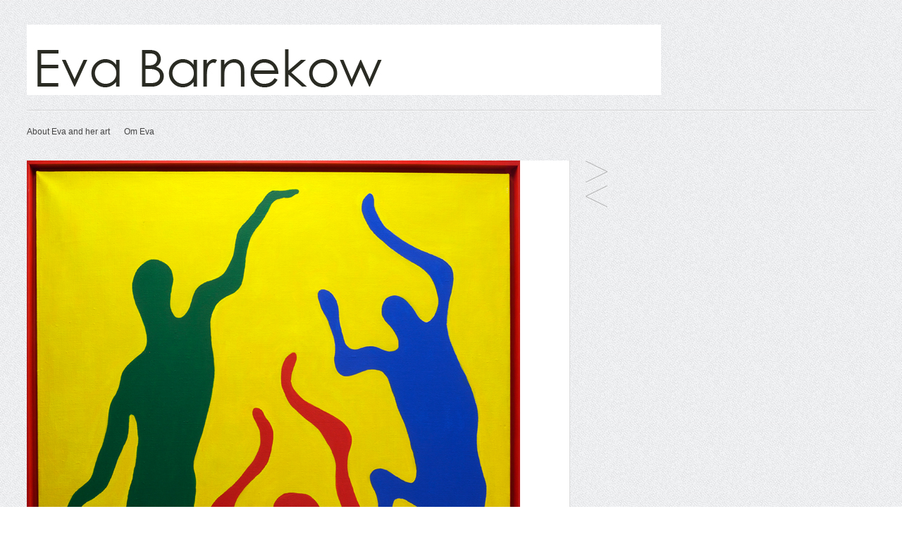

--- FILE ---
content_type: text/html; charset=UTF-8
request_url: http://www.evabarnekow.se/maleri/stravan/
body_size: 6588
content:
<!DOCTYPE html>
<!-- Gridly WordPress Theme by Eleven Themes (http://www.eleventhemes.com) - Proudly powered by WordPress (http://wordpress.org) -->

	<!-- meta -->
    <html lang="sv-SE"> 
	<meta charset="UTF-8" />
	<title>Eva Barnekow | Konstnär och kreatör  &raquo; Strävan</title>
	<meta name="description" content=""/>
    <link rel="pingback" href="http://www.evabarnekow.se/xmlrpc.php" />
    
    <!-- styles -->
	<link href='http://fonts.googleapis.com/css?family=Droid+Sans:400,700' rel='stylesheet' type='text/css'>
    <link rel="stylesheet" type="text/css" media="all" href="http://www.evabarnekow.se/wp-content/themes/gridly/css/reset.css" />

     
   
            <link rel="stylesheet" href="http://www.evabarnekow.se/wp-content/themes/gridly/css/light.css"/> 
        
        	<meta name="viewport" content="width=device-width, initial-scale=1, maximum-scale=1" /> 
      	<link rel="stylesheet" type="text/css" media="handheld, only screen and (max-width: 480px), only screen and (max-device-width: 480px)" href="http://www.evabarnekow.se/wp-content/themes/gridly/css/mobile.css" />
        
 	<!-- wp head -->
	<meta name='robots' content='max-image-preview:large' />
<link rel='dns-prefetch' href='//ajax.googleapis.com' />
<link rel="alternate" type="application/rss+xml" title="Eva Barnekow | Konstnär och kreatör &raquo; Webbflöde" href="http://www.evabarnekow.se/feed/" />
<link rel="alternate" type="application/rss+xml" title="Eva Barnekow | Konstnär och kreatör &raquo; kommentarsflöde" href="http://www.evabarnekow.se/comments/feed/" />
<link rel="alternate" type="application/rss+xml" title="Eva Barnekow | Konstnär och kreatör &raquo; Strävan kommentarsflöde" href="http://www.evabarnekow.se/maleri/stravan/feed/" />
<script type="text/javascript">
window._wpemojiSettings = {"baseUrl":"https:\/\/s.w.org\/images\/core\/emoji\/14.0.0\/72x72\/","ext":".png","svgUrl":"https:\/\/s.w.org\/images\/core\/emoji\/14.0.0\/svg\/","svgExt":".svg","source":{"concatemoji":"http:\/\/www.evabarnekow.se\/wp-includes\/js\/wp-emoji-release.min.js?ver=6.3.7"}};
/*! This file is auto-generated */
!function(i,n){var o,s,e;function c(e){try{var t={supportTests:e,timestamp:(new Date).valueOf()};sessionStorage.setItem(o,JSON.stringify(t))}catch(e){}}function p(e,t,n){e.clearRect(0,0,e.canvas.width,e.canvas.height),e.fillText(t,0,0);var t=new Uint32Array(e.getImageData(0,0,e.canvas.width,e.canvas.height).data),r=(e.clearRect(0,0,e.canvas.width,e.canvas.height),e.fillText(n,0,0),new Uint32Array(e.getImageData(0,0,e.canvas.width,e.canvas.height).data));return t.every(function(e,t){return e===r[t]})}function u(e,t,n){switch(t){case"flag":return n(e,"\ud83c\udff3\ufe0f\u200d\u26a7\ufe0f","\ud83c\udff3\ufe0f\u200b\u26a7\ufe0f")?!1:!n(e,"\ud83c\uddfa\ud83c\uddf3","\ud83c\uddfa\u200b\ud83c\uddf3")&&!n(e,"\ud83c\udff4\udb40\udc67\udb40\udc62\udb40\udc65\udb40\udc6e\udb40\udc67\udb40\udc7f","\ud83c\udff4\u200b\udb40\udc67\u200b\udb40\udc62\u200b\udb40\udc65\u200b\udb40\udc6e\u200b\udb40\udc67\u200b\udb40\udc7f");case"emoji":return!n(e,"\ud83e\udef1\ud83c\udffb\u200d\ud83e\udef2\ud83c\udfff","\ud83e\udef1\ud83c\udffb\u200b\ud83e\udef2\ud83c\udfff")}return!1}function f(e,t,n){var r="undefined"!=typeof WorkerGlobalScope&&self instanceof WorkerGlobalScope?new OffscreenCanvas(300,150):i.createElement("canvas"),a=r.getContext("2d",{willReadFrequently:!0}),o=(a.textBaseline="top",a.font="600 32px Arial",{});return e.forEach(function(e){o[e]=t(a,e,n)}),o}function t(e){var t=i.createElement("script");t.src=e,t.defer=!0,i.head.appendChild(t)}"undefined"!=typeof Promise&&(o="wpEmojiSettingsSupports",s=["flag","emoji"],n.supports={everything:!0,everythingExceptFlag:!0},e=new Promise(function(e){i.addEventListener("DOMContentLoaded",e,{once:!0})}),new Promise(function(t){var n=function(){try{var e=JSON.parse(sessionStorage.getItem(o));if("object"==typeof e&&"number"==typeof e.timestamp&&(new Date).valueOf()<e.timestamp+604800&&"object"==typeof e.supportTests)return e.supportTests}catch(e){}return null}();if(!n){if("undefined"!=typeof Worker&&"undefined"!=typeof OffscreenCanvas&&"undefined"!=typeof URL&&URL.createObjectURL&&"undefined"!=typeof Blob)try{var e="postMessage("+f.toString()+"("+[JSON.stringify(s),u.toString(),p.toString()].join(",")+"));",r=new Blob([e],{type:"text/javascript"}),a=new Worker(URL.createObjectURL(r),{name:"wpTestEmojiSupports"});return void(a.onmessage=function(e){c(n=e.data),a.terminate(),t(n)})}catch(e){}c(n=f(s,u,p))}t(n)}).then(function(e){for(var t in e)n.supports[t]=e[t],n.supports.everything=n.supports.everything&&n.supports[t],"flag"!==t&&(n.supports.everythingExceptFlag=n.supports.everythingExceptFlag&&n.supports[t]);n.supports.everythingExceptFlag=n.supports.everythingExceptFlag&&!n.supports.flag,n.DOMReady=!1,n.readyCallback=function(){n.DOMReady=!0}}).then(function(){return e}).then(function(){var e;n.supports.everything||(n.readyCallback(),(e=n.source||{}).concatemoji?t(e.concatemoji):e.wpemoji&&e.twemoji&&(t(e.twemoji),t(e.wpemoji)))}))}((window,document),window._wpemojiSettings);
</script>
<style type="text/css">
img.wp-smiley,
img.emoji {
	display: inline !important;
	border: none !important;
	box-shadow: none !important;
	height: 1em !important;
	width: 1em !important;
	margin: 0 0.07em !important;
	vertical-align: -0.1em !important;
	background: none !important;
	padding: 0 !important;
}
</style>
	<link rel='stylesheet' id='shadowbox-css-css' href='http://www.evabarnekow.se/wp-content/uploads/shadowbox-js/src/shadowbox.css?ver=3.0.3' type='text/css' media='screen' />
<link rel='stylesheet' id='shadowbox-extras-css' href='http://www.evabarnekow.se/wp-content/plugins/shadowbox-js/css/extras.css?ver=3.0.3.10' type='text/css' media='screen' />
<link rel='stylesheet' id='wp-block-library-css' href='http://www.evabarnekow.se/wp-includes/css/dist/block-library/style.min.css?ver=6.3.7' type='text/css' media='all' />
<style id='classic-theme-styles-inline-css' type='text/css'>
/*! This file is auto-generated */
.wp-block-button__link{color:#fff;background-color:#32373c;border-radius:9999px;box-shadow:none;text-decoration:none;padding:calc(.667em + 2px) calc(1.333em + 2px);font-size:1.125em}.wp-block-file__button{background:#32373c;color:#fff;text-decoration:none}
</style>
<style id='global-styles-inline-css' type='text/css'>
body{--wp--preset--color--black: #000000;--wp--preset--color--cyan-bluish-gray: #abb8c3;--wp--preset--color--white: #ffffff;--wp--preset--color--pale-pink: #f78da7;--wp--preset--color--vivid-red: #cf2e2e;--wp--preset--color--luminous-vivid-orange: #ff6900;--wp--preset--color--luminous-vivid-amber: #fcb900;--wp--preset--color--light-green-cyan: #7bdcb5;--wp--preset--color--vivid-green-cyan: #00d084;--wp--preset--color--pale-cyan-blue: #8ed1fc;--wp--preset--color--vivid-cyan-blue: #0693e3;--wp--preset--color--vivid-purple: #9b51e0;--wp--preset--gradient--vivid-cyan-blue-to-vivid-purple: linear-gradient(135deg,rgba(6,147,227,1) 0%,rgb(155,81,224) 100%);--wp--preset--gradient--light-green-cyan-to-vivid-green-cyan: linear-gradient(135deg,rgb(122,220,180) 0%,rgb(0,208,130) 100%);--wp--preset--gradient--luminous-vivid-amber-to-luminous-vivid-orange: linear-gradient(135deg,rgba(252,185,0,1) 0%,rgba(255,105,0,1) 100%);--wp--preset--gradient--luminous-vivid-orange-to-vivid-red: linear-gradient(135deg,rgba(255,105,0,1) 0%,rgb(207,46,46) 100%);--wp--preset--gradient--very-light-gray-to-cyan-bluish-gray: linear-gradient(135deg,rgb(238,238,238) 0%,rgb(169,184,195) 100%);--wp--preset--gradient--cool-to-warm-spectrum: linear-gradient(135deg,rgb(74,234,220) 0%,rgb(151,120,209) 20%,rgb(207,42,186) 40%,rgb(238,44,130) 60%,rgb(251,105,98) 80%,rgb(254,248,76) 100%);--wp--preset--gradient--blush-light-purple: linear-gradient(135deg,rgb(255,206,236) 0%,rgb(152,150,240) 100%);--wp--preset--gradient--blush-bordeaux: linear-gradient(135deg,rgb(254,205,165) 0%,rgb(254,45,45) 50%,rgb(107,0,62) 100%);--wp--preset--gradient--luminous-dusk: linear-gradient(135deg,rgb(255,203,112) 0%,rgb(199,81,192) 50%,rgb(65,88,208) 100%);--wp--preset--gradient--pale-ocean: linear-gradient(135deg,rgb(255,245,203) 0%,rgb(182,227,212) 50%,rgb(51,167,181) 100%);--wp--preset--gradient--electric-grass: linear-gradient(135deg,rgb(202,248,128) 0%,rgb(113,206,126) 100%);--wp--preset--gradient--midnight: linear-gradient(135deg,rgb(2,3,129) 0%,rgb(40,116,252) 100%);--wp--preset--font-size--small: 13px;--wp--preset--font-size--medium: 20px;--wp--preset--font-size--large: 36px;--wp--preset--font-size--x-large: 42px;--wp--preset--spacing--20: 0.44rem;--wp--preset--spacing--30: 0.67rem;--wp--preset--spacing--40: 1rem;--wp--preset--spacing--50: 1.5rem;--wp--preset--spacing--60: 2.25rem;--wp--preset--spacing--70: 3.38rem;--wp--preset--spacing--80: 5.06rem;--wp--preset--shadow--natural: 6px 6px 9px rgba(0, 0, 0, 0.2);--wp--preset--shadow--deep: 12px 12px 50px rgba(0, 0, 0, 0.4);--wp--preset--shadow--sharp: 6px 6px 0px rgba(0, 0, 0, 0.2);--wp--preset--shadow--outlined: 6px 6px 0px -3px rgba(255, 255, 255, 1), 6px 6px rgba(0, 0, 0, 1);--wp--preset--shadow--crisp: 6px 6px 0px rgba(0, 0, 0, 1);}:where(.is-layout-flex){gap: 0.5em;}:where(.is-layout-grid){gap: 0.5em;}body .is-layout-flow > .alignleft{float: left;margin-inline-start: 0;margin-inline-end: 2em;}body .is-layout-flow > .alignright{float: right;margin-inline-start: 2em;margin-inline-end: 0;}body .is-layout-flow > .aligncenter{margin-left: auto !important;margin-right: auto !important;}body .is-layout-constrained > .alignleft{float: left;margin-inline-start: 0;margin-inline-end: 2em;}body .is-layout-constrained > .alignright{float: right;margin-inline-start: 2em;margin-inline-end: 0;}body .is-layout-constrained > .aligncenter{margin-left: auto !important;margin-right: auto !important;}body .is-layout-constrained > :where(:not(.alignleft):not(.alignright):not(.alignfull)){max-width: var(--wp--style--global--content-size);margin-left: auto !important;margin-right: auto !important;}body .is-layout-constrained > .alignwide{max-width: var(--wp--style--global--wide-size);}body .is-layout-flex{display: flex;}body .is-layout-flex{flex-wrap: wrap;align-items: center;}body .is-layout-flex > *{margin: 0;}body .is-layout-grid{display: grid;}body .is-layout-grid > *{margin: 0;}:where(.wp-block-columns.is-layout-flex){gap: 2em;}:where(.wp-block-columns.is-layout-grid){gap: 2em;}:where(.wp-block-post-template.is-layout-flex){gap: 1.25em;}:where(.wp-block-post-template.is-layout-grid){gap: 1.25em;}.has-black-color{color: var(--wp--preset--color--black) !important;}.has-cyan-bluish-gray-color{color: var(--wp--preset--color--cyan-bluish-gray) !important;}.has-white-color{color: var(--wp--preset--color--white) !important;}.has-pale-pink-color{color: var(--wp--preset--color--pale-pink) !important;}.has-vivid-red-color{color: var(--wp--preset--color--vivid-red) !important;}.has-luminous-vivid-orange-color{color: var(--wp--preset--color--luminous-vivid-orange) !important;}.has-luminous-vivid-amber-color{color: var(--wp--preset--color--luminous-vivid-amber) !important;}.has-light-green-cyan-color{color: var(--wp--preset--color--light-green-cyan) !important;}.has-vivid-green-cyan-color{color: var(--wp--preset--color--vivid-green-cyan) !important;}.has-pale-cyan-blue-color{color: var(--wp--preset--color--pale-cyan-blue) !important;}.has-vivid-cyan-blue-color{color: var(--wp--preset--color--vivid-cyan-blue) !important;}.has-vivid-purple-color{color: var(--wp--preset--color--vivid-purple) !important;}.has-black-background-color{background-color: var(--wp--preset--color--black) !important;}.has-cyan-bluish-gray-background-color{background-color: var(--wp--preset--color--cyan-bluish-gray) !important;}.has-white-background-color{background-color: var(--wp--preset--color--white) !important;}.has-pale-pink-background-color{background-color: var(--wp--preset--color--pale-pink) !important;}.has-vivid-red-background-color{background-color: var(--wp--preset--color--vivid-red) !important;}.has-luminous-vivid-orange-background-color{background-color: var(--wp--preset--color--luminous-vivid-orange) !important;}.has-luminous-vivid-amber-background-color{background-color: var(--wp--preset--color--luminous-vivid-amber) !important;}.has-light-green-cyan-background-color{background-color: var(--wp--preset--color--light-green-cyan) !important;}.has-vivid-green-cyan-background-color{background-color: var(--wp--preset--color--vivid-green-cyan) !important;}.has-pale-cyan-blue-background-color{background-color: var(--wp--preset--color--pale-cyan-blue) !important;}.has-vivid-cyan-blue-background-color{background-color: var(--wp--preset--color--vivid-cyan-blue) !important;}.has-vivid-purple-background-color{background-color: var(--wp--preset--color--vivid-purple) !important;}.has-black-border-color{border-color: var(--wp--preset--color--black) !important;}.has-cyan-bluish-gray-border-color{border-color: var(--wp--preset--color--cyan-bluish-gray) !important;}.has-white-border-color{border-color: var(--wp--preset--color--white) !important;}.has-pale-pink-border-color{border-color: var(--wp--preset--color--pale-pink) !important;}.has-vivid-red-border-color{border-color: var(--wp--preset--color--vivid-red) !important;}.has-luminous-vivid-orange-border-color{border-color: var(--wp--preset--color--luminous-vivid-orange) !important;}.has-luminous-vivid-amber-border-color{border-color: var(--wp--preset--color--luminous-vivid-amber) !important;}.has-light-green-cyan-border-color{border-color: var(--wp--preset--color--light-green-cyan) !important;}.has-vivid-green-cyan-border-color{border-color: var(--wp--preset--color--vivid-green-cyan) !important;}.has-pale-cyan-blue-border-color{border-color: var(--wp--preset--color--pale-cyan-blue) !important;}.has-vivid-cyan-blue-border-color{border-color: var(--wp--preset--color--vivid-cyan-blue) !important;}.has-vivid-purple-border-color{border-color: var(--wp--preset--color--vivid-purple) !important;}.has-vivid-cyan-blue-to-vivid-purple-gradient-background{background: var(--wp--preset--gradient--vivid-cyan-blue-to-vivid-purple) !important;}.has-light-green-cyan-to-vivid-green-cyan-gradient-background{background: var(--wp--preset--gradient--light-green-cyan-to-vivid-green-cyan) !important;}.has-luminous-vivid-amber-to-luminous-vivid-orange-gradient-background{background: var(--wp--preset--gradient--luminous-vivid-amber-to-luminous-vivid-orange) !important;}.has-luminous-vivid-orange-to-vivid-red-gradient-background{background: var(--wp--preset--gradient--luminous-vivid-orange-to-vivid-red) !important;}.has-very-light-gray-to-cyan-bluish-gray-gradient-background{background: var(--wp--preset--gradient--very-light-gray-to-cyan-bluish-gray) !important;}.has-cool-to-warm-spectrum-gradient-background{background: var(--wp--preset--gradient--cool-to-warm-spectrum) !important;}.has-blush-light-purple-gradient-background{background: var(--wp--preset--gradient--blush-light-purple) !important;}.has-blush-bordeaux-gradient-background{background: var(--wp--preset--gradient--blush-bordeaux) !important;}.has-luminous-dusk-gradient-background{background: var(--wp--preset--gradient--luminous-dusk) !important;}.has-pale-ocean-gradient-background{background: var(--wp--preset--gradient--pale-ocean) !important;}.has-electric-grass-gradient-background{background: var(--wp--preset--gradient--electric-grass) !important;}.has-midnight-gradient-background{background: var(--wp--preset--gradient--midnight) !important;}.has-small-font-size{font-size: var(--wp--preset--font-size--small) !important;}.has-medium-font-size{font-size: var(--wp--preset--font-size--medium) !important;}.has-large-font-size{font-size: var(--wp--preset--font-size--large) !important;}.has-x-large-font-size{font-size: var(--wp--preset--font-size--x-large) !important;}
.wp-block-navigation a:where(:not(.wp-element-button)){color: inherit;}
:where(.wp-block-post-template.is-layout-flex){gap: 1.25em;}:where(.wp-block-post-template.is-layout-grid){gap: 1.25em;}
:where(.wp-block-columns.is-layout-flex){gap: 2em;}:where(.wp-block-columns.is-layout-grid){gap: 2em;}
.wp-block-pullquote{font-size: 1.5em;line-height: 1.6;}
</style>
<script type='text/javascript' src='http://ajax.googleapis.com/ajax/libs/jquery/1.7.1/jquery.min.js?ver=6.3.7' id='jquery-js'></script>
<link rel="https://api.w.org/" href="http://www.evabarnekow.se/wp-json/" /><link rel="alternate" type="application/json" href="http://www.evabarnekow.se/wp-json/wp/v2/posts/891" /><link rel="canonical" href="http://www.evabarnekow.se/maleri/stravan/" />
<link rel='shortlink' href='http://wp.me/s1Ojig-stravan' />
<link rel="alternate" type="application/json+oembed" href="http://www.evabarnekow.se/wp-json/oembed/1.0/embed?url=http%3A%2F%2Fwww.evabarnekow.se%2Fmaleri%2Fstravan%2F" />
<link rel="alternate" type="text/xml+oembed" href="http://www.evabarnekow.se/wp-json/oembed/1.0/embed?url=http%3A%2F%2Fwww.evabarnekow.se%2Fmaleri%2Fstravan%2F&#038;format=xml" />
    
	
</head>

<body class="post-template-default single single-post postid-891 single-format-standard">
	
<div id="wrap">
	<div id="header">
        
    	<div id="logo">
        	<a href="http://www.evabarnekow.se/"  title="Eva Barnekow | Konstnär och kreatör" rel="home">
            
                                  	 <img src="http://www.evabarnekow.se/wp-content/uploads/2013/01/evalogo.jpg" alt="Eva Barnekow | Konstnär och kreatör">
                             </a>
            
       </div>
        
                
        	 	 <div id="nav"><ul><li class="page_item page-item-1257"><a href="http://www.evabarnekow.se/about-eva-and-her-art/">About Eva and her art</a></li>
<li class="page_item page-item-528"><a href="http://www.evabarnekow.se/om-eva/">Om Eva</a></li>
</ul></div>
	   
   </div>
<!-- // header -->           
				
           
       
   		<div id="post-891" class="post-891 post type-post status-publish format-standard has-post-thumbnail hentry category-maleri tag-23">
						
				<div class="gridly-image"><img width="700" height="713" src="http://www.evabarnekow.se/wp-content/uploads/2013/01/strävan.jpg" class="attachment-detail-image size-detail-image wp-post-image" alt="© Eva Barnekow" decoding="async" fetchpriority="high" srcset="http://www.evabarnekow.se/wp-content/uploads/2013/01/strävan.jpg 700w, http://www.evabarnekow.se/wp-content/uploads/2013/01/strävan-294x300.jpg 294w, http://www.evabarnekow.se/wp-content/uploads/2013/01/strävan-305x310.jpg 305w" sizes="(max-width: 700px) 100vw, 700px" /></div>
                <div class="gridly-category"><p><a href="http://www.evabarnekow.se/category/maleri/" rel="category tag">Måleri</a></p></div>
                                

       			<div class="gridly-copy">
                <h1>Strävan</h1>
                 <p class="gridly-date"> 20 december, 1999</p>
           		 <div id="attachment_884" style="width: 304px" class="wp-caption alignleft"><a href="http://www.evabarnekow.se/wp-content/uploads/2013/01/strävan.jpg" rel="shadowbox[sbpost-891];player=img;"><img aria-describedby="caption-attachment-884" decoding="async" class="size-medium wp-image-884" alt="© Eva Barnekow" src="http://www.evabarnekow.se/wp-content/uploads/2013/01/strävan-294x300.jpg" width="294" height="300" srcset="http://www.evabarnekow.se/wp-content/uploads/2013/01/strävan-294x300.jpg 294w, http://www.evabarnekow.se/wp-content/uploads/2013/01/strävan-305x310.jpg 305w, http://www.evabarnekow.se/wp-content/uploads/2013/01/strävan.jpg 700w" sizes="(max-width: 294px) 100vw, 294px" /></a><p id="caption-attachment-884" class="wp-caption-text">Strävan. © Eva Barnekow</p></div>
<p>1 x 1 m<br />
Akryl på duk</p>
 
                 <p>Etiketter: <a href="http://www.evabarnekow.se/tag/1999/" rel="tag">1999</a></p>

                
                <div class="clear"></div>
				

			<!-- If comments are open, but there are no comments. -->

	 	





<div id="comment-form">

	<h2>Leave a Comment</h2>

	<div class="cancel-comment-reply">
		<a rel="nofollow" id="cancel-comment-reply-link" href="/maleri/stravan/#respond" style="display:none;">Klicka här för att avbryta svar.</a>	</div>

	
	<form action="http://www.evabarnekow.se/wp-comments-post.php" method="post" id="commentform">

		
				<input type="text" name="author" id="author" value="Name *" size="22" class="text-input" tabindex="1" aria-required='true' />

				<input type="text" name="email" id="email" value="Email *" size="22" class="text-input" tabindex="2" aria-required='true' />

			<input type="text" name="url" id="url" value="Website *" size="22" class="text-input" tabindex="3" />
		
  
		
	
			<textarea name="comment" id="comment" cols="58" rows="10" tabindex="4" class="comment-input">Comment</textarea>
	
	   <div class="clear"></div>	
			<input name="submit" type="submit" id="submit" tabindex="5" value="Submit Comment" class="comment-submit" />
			<input type='hidden' name='comment_post_ID' value='891' id='comment_post_ID' />
<input type='hidden' name='comment_parent' id='comment_parent' value='0' />
	
		
		<p style="display: none;"><input type="hidden" id="akismet_comment_nonce" name="akismet_comment_nonce" value="84d7bdbb83" /></p><p style="display: none !important;"><label>&#916;<textarea name="ak_hp_textarea" cols="45" rows="8" maxlength="100"></textarea></label><input type="hidden" id="ak_js_1" name="ak_js" value="250"/><script>document.getElementById( "ak_js_1" ).setAttribute( "value", ( new Date() ).getTime() );</script></p>
	</form>
 </div>

		

 
                </div>


                
                
       </div>
       
		       
       <div class="post-nav">
               <div class="post-prev"><a href="http://www.evabarnekow.se/maleri/livsdansen/" rel="prev">Livsdansen</a> </div>
			   <div class="post-next"><a href="http://www.evabarnekow.se/skulpturer/evas-drom/" rel="next">Evas dröm</a></div>
        </div>      
   
       
       
       
  
 

	

     
      


 <div id="copyright">
 <p>&copy; 2026 Eva Barnekow | Konstnär och kreatör | <a href="http://www.eleventhemes.com/" title="Eleven WordPress Themes" target="_blank">Theme by Eleven Themes </a></p>
 </div><!-- // copyright -->   
     
</div><!-- // wrap -->   

	<script type='text/javascript' src='http://www.evabarnekow.se/wp-content/themes/gridly/js/jquery.masonry.min.js?ver=6.3.7' id='jquery.masonry-js'></script>
<script type='text/javascript' src='http://www.evabarnekow.se/wp-content/themes/gridly/js/functions.js?ver=6.3.7' id='gridly.functions-js'></script>
<script type='text/javascript' src='http://www.evabarnekow.se/wp-content/uploads/shadowbox-js/fdbd2046827ddf0123ee383bc140e2ed.js?ver=3.0.3' id='shadowbox-js'></script>
<script type='text/javascript' src='http://www.evabarnekow.se/wp-includes/js/comment-reply.min.js?ver=6.3.7' id='comment-reply-js'></script>
<script defer type='text/javascript' src='http://www.evabarnekow.se/wp-content/plugins/akismet/_inc/akismet-frontend.js?ver=1695571888' id='akismet-frontend-js'></script>

<!-- Begin Shadowbox JS v3.0.3.10 -->
<!-- Selected Players: html, iframe, img, qt, swf, wmp -->
<script type="text/javascript">
/* <![CDATA[ */
	var shadowbox_conf = {
		autoDimensions: false,
		animateFade: true,
		animate: true,
		animSequence: "sync",
		autoplayMovies: true,
		continuous: false,
		counterLimit: 10,
		counterType: "default",
		displayCounter: true,
		displayNav: true,
		enableKeys: true,
		flashBgColor: "#000000",
		flashParams: {bgcolor:"#000000", allowFullScreen:true},
		flashVars: {},
		flashVersion: "9.0.0",
		handleOversize: "resize",
		handleUnsupported: "link",
		initialHeight: 160,
		initialWidth: 320,
		modal: false,
		overlayColor: "#000",
		showMovieControls: true,
		showOverlay: true,
		skipSetup: false,
		slideshowDelay: 0,
		useSizzle: false,
		viewportPadding: 20
	};
	Shadowbox.init(shadowbox_conf);
/* ]]> */
</script>
<!-- End Shadowbox JS -->

<!--stats_footer_test--><script src="http://stats.wordpress.com/e-202605.js" type="text/javascript"></script>
<script type="text/javascript">
st_go({blog:'26766904',v:'ext',post:'891'});
var load_cmc = function(){linktracker_init(26766904,891,2);};
if ( typeof addLoadEvent != 'undefined' ) addLoadEvent(load_cmc);
else load_cmc();
</script>
	
</body>
</html>

--- FILE ---
content_type: text/css
request_url: http://www.evabarnekow.se/wp-content/themes/gridly/css/mobile.css
body_size: 338
content:
/* mobile styles */
 #wrap { width:310px; margin-left:auto; margin-right:auto; overflow:hidden; }

 #nav { width:310px; background:none; height:auto; overflow:hidden;   }
 #nav ul {	display: inline; list-style: none;  margin:0px; padding:0px; height:42px; line-height:42px;  }
 #nav ul li { float: left;  display: inline;  font-size: 12px; margin:0px; padding:0px;    }
 #nav ul li a { display:block; height:42px; padding:0; margin:0px;  width:320px; border-bottom:1px solid #ccc; }
 #nav ul li a:hover { }
  
 .single-post .type-post { width:310px;}
 .single-post .type-post .gridly-copy { width:290px;}
 .single-post .type-post img { width:290px; height:inherit;}
 
 .type-page { width:310px;}
 .type-page .gridly-copy { width:290px;}
 .type-page img { width:290px; height:inherit;}
 
 #comment-form { width:285px; }
